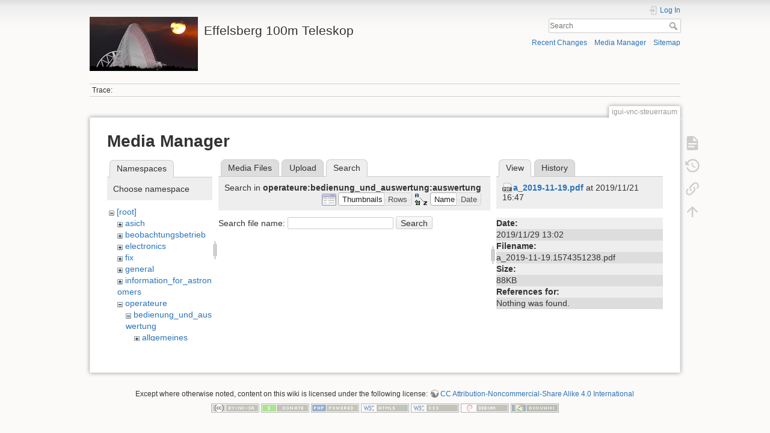

--- FILE ---
content_type: text/html; charset=utf-8
request_url: https://eff100mwiki.mpifr-bonn.mpg.de/doku.php?id=igui-vnc-steuerraum&image=a_2019-11-19.pdf&tab_details=view&rev=1574351238&do=media&tab_files=search&ns=operateure%3Abedienung_und_auswertung%3Aauswertung
body_size: 4742
content:
<!DOCTYPE html>
<html lang="en" dir="ltr" class="no-js">
<head>
    <meta charset="utf-8" />
    <title>igui-vnc-steuerraum [Effelsberg 100m Teleskop]</title>
    <script>(function(H){H.className=H.className.replace(/\bno-js\b/,'js')})(document.documentElement)</script>
    <meta name="generator" content="DokuWiki"/>
<meta name="theme-color" content="#008800"/>
<meta name="robots" content="noindex,nofollow"/>
<link rel="search" type="application/opensearchdescription+xml" href="/lib/exe/opensearch.php" title="Effelsberg 100m Teleskop"/>
<link rel="start" href="/"/>
<link rel="contents" href="/doku.php?id=igui-vnc-steuerraum&amp;do=index" title="Sitemap"/>
<link rel="manifest" href="/lib/exe/manifest.php"/>
<link rel="alternate" type="application/rss+xml" title="Recent Changes" href="/feed.php"/>
<link rel="alternate" type="application/rss+xml" title="Current namespace" href="/feed.php?mode=list&amp;ns="/>
<link rel="alternate" type="text/html" title="Plain HTML" href="/doku.php?do=export_xhtml&amp;id=igui-vnc-steuerraum"/>
<link rel="alternate" type="text/plain" title="Wiki Markup" href="/doku.php?do=export_raw&amp;id=igui-vnc-steuerraum"/>
<link rel="stylesheet" type="text/css" href="/lib/exe/css.php?t=dokuwiki&amp;tseed=ce2a97f01dcbd7bd7532f24049966e33"/>
<!--[if gte IE 9]><!-->
<script type="text/javascript">/*<![CDATA[*/var NS='';var JSINFO = {"plugins":{"tablelayout":{"features_active_by_default":0}},"id":"igui-vnc-steuerraum","namespace":"","ACT":"media","useHeadingNavigation":0,"useHeadingContent":0};
/*!]]>*/</script>
<script type="text/javascript" charset="utf-8" src="/lib/exe/jquery.php?tseed=23f888679b4f1dc26eef34902aca964f"></script>
<script type="text/javascript" charset="utf-8" src="/lib/exe/js.php?t=dokuwiki&amp;tseed=ce2a97f01dcbd7bd7532f24049966e33"></script>
<script type="text/x-mathjax-config">/*<![CDATA[*/MathJax.Hub.Config({
    tex2jax: {
        inlineMath: [ ["$","$"], ["\\(","\\)"] ],
        displayMath: [ ["$$","$$"], ["\\[","\\]"] ],
        processEscapes: true
    }
});
/*!]]>*/</script>
<script type="text/javascript" charset="utf-8" src="https://cdnjs.cloudflare.com/ajax/libs/mathjax/2.7.4/MathJax.js?config=TeX-AMS_CHTML.js"></script>
<!--<![endif]-->
    <meta name="viewport" content="width=device-width,initial-scale=1" />
    <link rel="shortcut icon" href="/lib/tpl/dokuwiki/images/favicon.ico" />
<link rel="apple-touch-icon" href="/lib/tpl/dokuwiki/images/apple-touch-icon.png" />
    </head>

<body>
    <div id="dokuwiki__site"><div id="dokuwiki__top" class="site dokuwiki mode_media tpl_dokuwiki  notFound   hasSidebar">

        
<!-- ********** HEADER ********** -->
<div id="dokuwiki__header"><div class="pad group">

    
    <div class="headings group">
        <ul class="a11y skip">
            <li><a href="#dokuwiki__content">skip to content</a></li>
        </ul>

        <h1><a href="/doku.php?id=start"  accesskey="h" title="[H]"><img src="/lib/exe/fetch.php?media=logo.png" width="180" height="90" alt="" /> <span>Effelsberg 100m Teleskop</span></a></h1>
            </div>

    <div class="tools group">
        <!-- USER TOOLS -->
                    <div id="dokuwiki__usertools">
                <h3 class="a11y">User Tools</h3>
                <ul>
                    <li class="action login"><a href="/doku.php?id=igui-vnc-steuerraum&amp;do=login&amp;sectok=" title="Log In" rel="nofollow"><span>Log In</span><svg xmlns="http://www.w3.org/2000/svg" width="24" height="24" viewBox="0 0 24 24"><path d="M10 17.25V14H3v-4h7V6.75L15.25 12 10 17.25M8 2h9a2 2 0 0 1 2 2v16a2 2 0 0 1-2 2H8a2 2 0 0 1-2-2v-4h2v4h9V4H8v4H6V4a2 2 0 0 1 2-2z"/></svg></a></li>                </ul>
            </div>
        
        <!-- SITE TOOLS -->
        <div id="dokuwiki__sitetools">
            <h3 class="a11y">Site Tools</h3>
            <form action="/doku.php?id=start" method="get" role="search" class="search doku_form" id="dw__search" accept-charset="utf-8"><input type="hidden" name="do" value="search" /><input type="hidden" name="id" value="igui-vnc-steuerraum" /><div class="no"><input name="q" type="text" class="edit" title="[F]" accesskey="f" placeholder="Search" autocomplete="on" id="qsearch__in" value="" /><button value="1" type="submit" title="Search">Search</button><div id="qsearch__out" class="ajax_qsearch JSpopup"></div></div></form>            <div class="mobileTools">
                <form action="/doku.php" method="get" accept-charset="utf-8"><div class="no"><input type="hidden" name="id" value="igui-vnc-steuerraum" /><input type="hidden" name="rev" value="1574351238" /><select name="do" class="edit quickselect" title="Tools"><option value="">Tools</option><optgroup label="Page Tools"><option value="">Show page</option><option value="revisions">Old revisions</option><option value="backlink">Backlinks</option></optgroup><optgroup label="Site Tools"><option value="recent">Recent Changes</option><option value="media">Media Manager</option><option value="index">Sitemap</option></optgroup><optgroup label="User Tools"><option value="login">Log In</option></optgroup></select><button type="submit">&gt;</button></div></form>            </div>
            <ul>
                <li class="action recent"><a href="/doku.php?id=igui-vnc-steuerraum&amp;do=recent" title="Recent Changes [r]" rel="nofollow" accesskey="r">Recent Changes</a></li><li class="action media"><a href="/doku.php?id=igui-vnc-steuerraum&amp;do=media&amp;ns=" title="Media Manager" rel="nofollow">Media Manager</a></li><li class="action index"><a href="/doku.php?id=igui-vnc-steuerraum&amp;do=index" title="Sitemap [x]" rel="nofollow" accesskey="x">Sitemap</a></li>            </ul>
        </div>

    </div>

    <!-- BREADCRUMBS -->
            <div class="breadcrumbs">
                                        <div class="trace"><span class="bchead">Trace:</span></div>
                    </div>
    


    <hr class="a11y" />
</div></div><!-- /header -->

        <div class="wrapper group">

            
            <!-- ********** CONTENT ********** -->
            <div id="dokuwiki__content"><div class="pad group">
                
                <div class="pageId"><span>igui-vnc-steuerraum</span></div>

                <div class="page group">
                                                            <!-- wikipage start -->
                    <div id="mediamanager__page">
<h1>Media Manager</h1>
<div class="panel namespaces">
<h2>Namespaces</h2>
<div class="panelHeader">Choose namespace</div>
<div class="panelContent" id="media__tree">

<ul class="idx">
<li class="media level0 open"><img src="/lib/images/minus.gif" alt="−" /><div class="li"><a href="/doku.php?id=igui-vnc-steuerraum&amp;ns=&amp;tab_files=files&amp;do=media&amp;tab_details=view&amp;image=a_2019-11-19.pdf" class="idx_dir">[root]</a></div>
<ul class="idx">
<li class="media level1 closed"><img src="/lib/images/plus.gif" alt="+" /><div class="li"><a href="/doku.php?id=igui-vnc-steuerraum&amp;ns=asich&amp;tab_files=files&amp;do=media&amp;tab_details=view&amp;image=a_2019-11-19.pdf" class="idx_dir">asich</a></div></li>
<li class="media level1 closed"><img src="/lib/images/plus.gif" alt="+" /><div class="li"><a href="/doku.php?id=igui-vnc-steuerraum&amp;ns=beobachtungsbetrieb&amp;tab_files=files&amp;do=media&amp;tab_details=view&amp;image=a_2019-11-19.pdf" class="idx_dir">beobachtungsbetrieb</a></div></li>
<li class="media level1 closed"><img src="/lib/images/plus.gif" alt="+" /><div class="li"><a href="/doku.php?id=igui-vnc-steuerraum&amp;ns=electronics&amp;tab_files=files&amp;do=media&amp;tab_details=view&amp;image=a_2019-11-19.pdf" class="idx_dir">electronics</a></div></li>
<li class="media level1 closed"><img src="/lib/images/plus.gif" alt="+" /><div class="li"><a href="/doku.php?id=igui-vnc-steuerraum&amp;ns=fix&amp;tab_files=files&amp;do=media&amp;tab_details=view&amp;image=a_2019-11-19.pdf" class="idx_dir">fix</a></div></li>
<li class="media level1 closed"><img src="/lib/images/plus.gif" alt="+" /><div class="li"><a href="/doku.php?id=igui-vnc-steuerraum&amp;ns=general&amp;tab_files=files&amp;do=media&amp;tab_details=view&amp;image=a_2019-11-19.pdf" class="idx_dir">general</a></div></li>
<li class="media level1 closed"><img src="/lib/images/plus.gif" alt="+" /><div class="li"><a href="/doku.php?id=igui-vnc-steuerraum&amp;ns=information_for_astronomers&amp;tab_files=files&amp;do=media&amp;tab_details=view&amp;image=a_2019-11-19.pdf" class="idx_dir">information_for_astronomers</a></div></li>
<li class="media level1 open"><img src="/lib/images/minus.gif" alt="−" /><div class="li"><a href="/doku.php?id=igui-vnc-steuerraum&amp;ns=operateure&amp;tab_files=files&amp;do=media&amp;tab_details=view&amp;image=a_2019-11-19.pdf" class="idx_dir">operateure</a></div>
<ul class="idx">
<li class="media level2 open"><img src="/lib/images/minus.gif" alt="−" /><div class="li"><a href="/doku.php?id=igui-vnc-steuerraum&amp;ns=operateure%3Abedienung_und_auswertung&amp;tab_files=files&amp;do=media&amp;tab_details=view&amp;image=a_2019-11-19.pdf" class="idx_dir">bedienung_und_auswertung</a></div>
<ul class="idx">
<li class="media level3 closed"><img src="/lib/images/plus.gif" alt="+" /><div class="li"><a href="/doku.php?id=igui-vnc-steuerraum&amp;ns=operateure%3Abedienung_und_auswertung%3Aallgemeines&amp;tab_files=files&amp;do=media&amp;tab_details=view&amp;image=a_2019-11-19.pdf" class="idx_dir">allgemeines</a></div></li>
<li class="media level3 open"><img src="/lib/images/minus.gif" alt="−" /><div class="li"><a href="/doku.php?id=igui-vnc-steuerraum&amp;ns=operateure%3Abedienung_und_auswertung%3Aauswertung&amp;tab_files=files&amp;do=media&amp;tab_details=view&amp;image=a_2019-11-19.pdf" class="idx_dir">auswertung</a></div></li>
<li class="media level3 closed"><img src="/lib/images/plus.gif" alt="+" /><div class="li"><a href="/doku.php?id=igui-vnc-steuerraum&amp;ns=operateure%3Abedienung_und_auswertung%3Abackend&amp;tab_files=files&amp;do=media&amp;tab_details=view&amp;image=a_2019-11-19.pdf" class="idx_dir">backend</a></div></li>
<li class="media level3 closed"><img src="/lib/images/plus.gif" alt="+" /><div class="li"><a href="/doku.php?id=igui-vnc-steuerraum&amp;ns=operateure%3Abedienung_und_auswertung%3Aempfaenger&amp;tab_files=files&amp;do=media&amp;tab_details=view&amp;image=a_2019-11-19.pdf" class="idx_dir">empfaenger</a></div></li>
<li class="media level3 closed"><img src="/lib/images/plus.gif" alt="+" /><div class="li"><a href="/doku.php?id=igui-vnc-steuerraum&amp;ns=operateure%3Abedienung_und_auswertung%3Anotfall&amp;tab_files=files&amp;do=media&amp;tab_details=view&amp;image=a_2019-11-19.pdf" class="idx_dir">notfall</a></div></li>
<li class="media level3 closed"><img src="/lib/images/plus.gif" alt="+" /><div class="li"><a href="/doku.php?id=igui-vnc-steuerraum&amp;ns=operateure%3Abedienung_und_auswertung%3Arechner&amp;tab_files=files&amp;do=media&amp;tab_details=view&amp;image=a_2019-11-19.pdf" class="idx_dir">rechner</a></div></li>
<li class="media level3 closed"><img src="/lib/images/plus.gif" alt="+" /><div class="li"><a href="/doku.php?id=igui-vnc-steuerraum&amp;ns=operateure%3Abedienung_und_auswertung%3Ateleskop&amp;tab_files=files&amp;do=media&amp;tab_details=view&amp;image=a_2019-11-19.pdf" class="idx_dir">teleskop</a></div></li>
</ul>
</li>
<li class="media level2 closed"><img src="/lib/images/plus.gif" alt="+" /><div class="li"><a href="/doku.php?id=igui-vnc-steuerraum&amp;ns=operateure%3Afehler_und_probleme&amp;tab_files=files&amp;do=media&amp;tab_details=view&amp;image=a_2019-11-19.pdf" class="idx_dir">fehler_und_probleme</a></div></li>
<li class="media level2 closed"><img src="/lib/images/plus.gif" alt="+" /><div class="li"><a href="/doku.php?id=igui-vnc-steuerraum&amp;ns=operateure%3Ainformationen_zum_betrieb&amp;tab_files=files&amp;do=media&amp;tab_details=view&amp;image=a_2019-11-19.pdf" class="idx_dir">informationen_zum_betrieb</a></div></li>
<li class="media level2 closed"><img src="/lib/images/plus.gif" alt="+" /><div class="li"><a href="/doku.php?id=igui-vnc-steuerraum&amp;ns=operateure%3Asystemstart_und_fehler&amp;tab_files=files&amp;do=media&amp;tab_details=view&amp;image=a_2019-11-19.pdf" class="idx_dir">systemstart_und_fehler</a></div></li>
<li class="media level2 closed"><img src="/lib/images/plus.gif" alt="+" /><div class="li"><a href="/doku.php?id=igui-vnc-steuerraum&amp;ns=operateure%3Atabellen&amp;tab_files=files&amp;do=media&amp;tab_details=view&amp;image=a_2019-11-19.pdf" class="idx_dir">tabellen</a></div></li>
</ul>
</li>
<li class="media level1 closed"><img src="/lib/images/plus.gif" alt="+" /><div class="li"><a href="/doku.php?id=igui-vnc-steuerraum&amp;ns=organisatorisches&amp;tab_files=files&amp;do=media&amp;tab_details=view&amp;image=a_2019-11-19.pdf" class="idx_dir">organisatorisches</a></div></li>
<li class="media level1 closed"><img src="/lib/images/plus.gif" alt="+" /><div class="li"><a href="/doku.php?id=igui-vnc-steuerraum&amp;ns=playground&amp;tab_files=files&amp;do=media&amp;tab_details=view&amp;image=a_2019-11-19.pdf" class="idx_dir">playground</a></div></li>
<li class="media level1 closed"><img src="/lib/images/plus.gif" alt="+" /><div class="li"><a href="/doku.php?id=igui-vnc-steuerraum&amp;ns=rechner-gruppe&amp;tab_files=files&amp;do=media&amp;tab_details=view&amp;image=a_2019-11-19.pdf" class="idx_dir">rechner-gruppe</a></div></li>
<li class="media level1 closed"><img src="/lib/images/plus.gif" alt="+" /><div class="li"><a href="/doku.php?id=igui-vnc-steuerraum&amp;ns=summerschool&amp;tab_files=files&amp;do=media&amp;tab_details=view&amp;image=a_2019-11-19.pdf" class="idx_dir">summerschool</a></div></li>
<li class="media level1 closed"><img src="/lib/images/plus.gif" alt="+" /><div class="li"><a href="/doku.php?id=igui-vnc-steuerraum&amp;ns=tel_mechanik&amp;tab_files=files&amp;do=media&amp;tab_details=view&amp;image=a_2019-11-19.pdf" class="idx_dir">tel_mechanik</a></div></li>
<li class="media level1 closed"><img src="/lib/images/plus.gif" alt="+" /><div class="li"><a href="/doku.php?id=igui-vnc-steuerraum&amp;ns=wiki&amp;tab_files=files&amp;do=media&amp;tab_details=view&amp;image=a_2019-11-19.pdf" class="idx_dir">wiki</a></div></li>
</ul></li>
</ul>
</div>
</div>
<div class="panel filelist">
<h2 class="a11y">Media Files</h2>
<ul class="tabs">
<li><a href="/doku.php?id=igui-vnc-steuerraum&amp;tab_files=files&amp;do=media&amp;tab_details=view&amp;image=a_2019-11-19.pdf&amp;ns=operateure%3Abedienung_und_auswertung%3Aauswertung">Media Files</a></li>
<li><a href="/doku.php?id=igui-vnc-steuerraum&amp;tab_files=upload&amp;do=media&amp;tab_details=view&amp;image=a_2019-11-19.pdf&amp;ns=operateure%3Abedienung_und_auswertung%3Aauswertung">Upload</a></li>
<li><strong>Search</strong></li>
</ul>
<div class="panelHeader">
<h3>Search in <strong>operateure:bedienung_und_auswertung:auswertung</strong></h3>
<form class="options" method="get" action="/doku.php?id=igui-vnc-steuerraum" accept-charset="utf-8"><div class="no">
<input type="hidden" name="do" value="media" /><input type="hidden" name="tab_files" value="search" /><input type="hidden" name="tab_details" value="view" /><input type="hidden" name="image" value="a_2019-11-19.pdf" /><input type="hidden" name="ns" value="operateure:bedienung_und_auswertung:auswertung" /><ul>
<li class="listType"><label class="thumbs" for="listType__thumbs"><input type="radio" id="listType__thumbs" name="list_dwmedia" value="thumbs" checked="checked" /> <span>Thumbnails</span></label>
<label class="rows" for="listType__rows"><input type="radio" id="listType__rows" name="list_dwmedia" value="rows" /> <span>Rows</span></label>
</li>
<li class="sortBy"><label class="name" for="sortBy__name"><input type="radio" id="sortBy__name" name="sort_dwmedia" value="name" checked="checked" /> <span>Name</span></label>
<label class="date" for="sortBy__date"><input type="radio" id="sortBy__date" name="sort_dwmedia" value="date" /> <span>Date</span></label>
</li>
<li><button type="submit">Apply</button>
</li>
</ul>
</div></form>
</div>
<div class="panelContent">
<div class="search">
<form id="dw__mediasearch" action="/doku.php?id=igui-vnc-steuerraum&amp;do=media&amp;tab_files=search&amp;tab_details=view&amp;image=a_2019-11-19.pdf&amp;ns=operateure%3Abedienung_und_auswertung%3Aauswertung" method="post" accept-charset="utf-8"><div class="no">
<input type="hidden" name="sectok" value="" /><input type="hidden" name="ns" value="operateure:bedienung_und_auswertung:auswertung" /><input type="hidden" name="mediado" value="searchlist" /><p >
<label><span>Search file name:</span> <input type="text" name="q" class="edit" title="Search in operateure:bedienung_und_auswertung:auswertung:*" /></label>
<button type="submit">Search</button>
</p>
</div></form>
</div>
</div>
</div>
<div class="panel file">
<h2 class="a11y">File</h2>
<ul class="tabs">
<li><strong>View</strong></li>
<li><a href="/doku.php?id=igui-vnc-steuerraum&amp;tab_details=history&amp;do=media&amp;tab_files=search&amp;image=a_2019-11-19.pdf&amp;ns=operateure%3Abedienung_und_auswertung%3Aauswertung">History</a></li>
</ul>
<div class="panelHeader"><h3><strong><a href="/lib/exe/fetch.php?rev=1574351238&amp;media=a_2019-11-19.pdf" class="select mediafile mf_pdf" title="View original file">a_2019-11-19.pdf</a></strong> at 2019/11/21 16:47</h3></div>
<div class="panelContent">
<ul class="actions">
</ul>
<dl>
<dt>Date:</dt><dd>2019/11/29 13:02</dd>
<dt>Filename:</dt><dd>a_2019-11-19.1574351238.pdf</dd>
<dt>Size:</dt><dd>88KB</dd>
</dl>
<dl>
<dt>References for:</dt><dd>Nothing was found.</dd></dl>
</div>
</div>
</div>

                    <!-- wikipage stop -->
                                    </div>

                <div class="docInfo"></div>

                            </div></div><!-- /content -->

            <hr class="a11y" />

            <!-- PAGE ACTIONS -->
            <div id="dokuwiki__pagetools">
                <h3 class="a11y">Page Tools</h3>
                <div class="tools">
                    <ul>
                        <li class="show"><a href="/doku.php?id=igui-vnc-steuerraum&amp;do=" title="Show page [v]" rel="nofollow" accesskey="v"><span>Show page</span><svg xmlns="http://www.w3.org/2000/svg" width="24" height="24" viewBox="0 0 24 24"><path d="M13 9h5.5L13 3.5V9M6 2h8l6 6v12a2 2 0 0 1-2 2H6a2 2 0 0 1-2-2V4c0-1.11.89-2 2-2m9 16v-2H6v2h9m3-4v-2H6v2h12z"/></svg></a></li><li class="revs"><a href="/doku.php?id=igui-vnc-steuerraum&amp;do=revisions" title="Old revisions [o]" rel="nofollow" accesskey="o"><span>Old revisions</span><svg xmlns="http://www.w3.org/2000/svg" width="24" height="24" viewBox="0 0 24 24"><path d="M11 7v5.11l4.71 2.79.79-1.28-4-2.37V7m0-5C8.97 2 5.91 3.92 4.27 6.77L2 4.5V11h6.5L5.75 8.25C6.96 5.73 9.5 4 12.5 4a7.5 7.5 0 0 1 7.5 7.5 7.5 7.5 0 0 1-7.5 7.5c-3.27 0-6.03-2.09-7.06-5h-2.1c1.1 4.03 4.77 7 9.16 7 5.24 0 9.5-4.25 9.5-9.5A9.5 9.5 0 0 0 12.5 2z"/></svg></a></li><li class="backlink"><a href="/doku.php?id=igui-vnc-steuerraum&amp;do=backlink" title="Backlinks" rel="nofollow"><span>Backlinks</span><svg xmlns="http://www.w3.org/2000/svg" width="24" height="24" viewBox="0 0 24 24"><path d="M10.59 13.41c.41.39.41 1.03 0 1.42-.39.39-1.03.39-1.42 0a5.003 5.003 0 0 1 0-7.07l3.54-3.54a5.003 5.003 0 0 1 7.07 0 5.003 5.003 0 0 1 0 7.07l-1.49 1.49c.01-.82-.12-1.64-.4-2.42l.47-.48a2.982 2.982 0 0 0 0-4.24 2.982 2.982 0 0 0-4.24 0l-3.53 3.53a2.982 2.982 0 0 0 0 4.24m2.82-4.24c.39-.39 1.03-.39 1.42 0a5.003 5.003 0 0 1 0 7.07l-3.54 3.54a5.003 5.003 0 0 1-7.07 0 5.003 5.003 0 0 1 0-7.07l1.49-1.49c-.01.82.12 1.64.4 2.43l-.47.47a2.982 2.982 0 0 0 0 4.24 2.982 2.982 0 0 0 4.24 0l3.53-3.53a2.982 2.982 0 0 0 0-4.24.973.973 0 0 1 0-1.42z"/></svg></a></li><li class="top"><a href="#dokuwiki__top" title="Back to top [t]" rel="nofollow" accesskey="t"><span>Back to top</span><svg xmlns="http://www.w3.org/2000/svg" width="24" height="24" viewBox="0 0 24 24"><path d="M13 20h-2V8l-5.5 5.5-1.42-1.42L12 4.16l7.92 7.92-1.42 1.42L13 8v12z"/></svg></a></li>                    </ul>
                </div>
            </div>
        </div><!-- /wrapper -->

        
<!-- ********** FOOTER ********** -->
<div id="dokuwiki__footer"><div class="pad">
    <div class="license">Except where otherwise noted, content on this wiki is licensed under the following license: <bdi><a href="http://creativecommons.org/licenses/by-nc-sa/4.0/" rel="license" class="urlextern">CC Attribution-Noncommercial-Share Alike 4.0 International</a></bdi></div>
    <div class="buttons">
        <a href="http://creativecommons.org/licenses/by-nc-sa/4.0/" rel="license"><img src="/lib/images/license/button/cc-by-nc-sa.png" alt="CC Attribution-Noncommercial-Share Alike 4.0 International" /></a>        <a href="https://www.dokuwiki.org/donate" title="Donate" ><img
            src="/lib/tpl/dokuwiki/images/button-donate.gif" width="80" height="15" alt="Donate" /></a>
        <a href="https://php.net" title="Powered by PHP" ><img
            src="/lib/tpl/dokuwiki/images/button-php.gif" width="80" height="15" alt="Powered by PHP" /></a>
        <a href="//validator.w3.org/check/referer" title="Valid HTML5" ><img
            src="/lib/tpl/dokuwiki/images/button-html5.png" width="80" height="15" alt="Valid HTML5" /></a>
        <a href="//jigsaw.w3.org/css-validator/check/referer?profile=css3" title="Valid CSS" ><img
            src="/lib/tpl/dokuwiki/images/button-css.png" width="80" height="15" alt="Valid CSS" /></a>
        <a href="http://www.debian.org" title="Run on Debian" ><img
            src="/lib/tpl/dokuwiki/images/button-debian.png" width="80" height="15" alt="Run on Debian" /></a>
        <a href="https://dokuwiki.org/" title="Driven by DokuWiki" ><img
            src="/lib/tpl/dokuwiki/images/button-dw.png" width="80" height="15" alt="Driven by DokuWiki" /></a>
    </div>
</div></div><!-- /footer -->

    </div></div><!-- /site -->

    <div class="no"><img src="/lib/exe/indexer.php?id=igui-vnc-steuerraum&amp;1769839412" width="2" height="1" alt="" /></div>
    <div id="screen__mode" class="no"></div></body>
</html>
